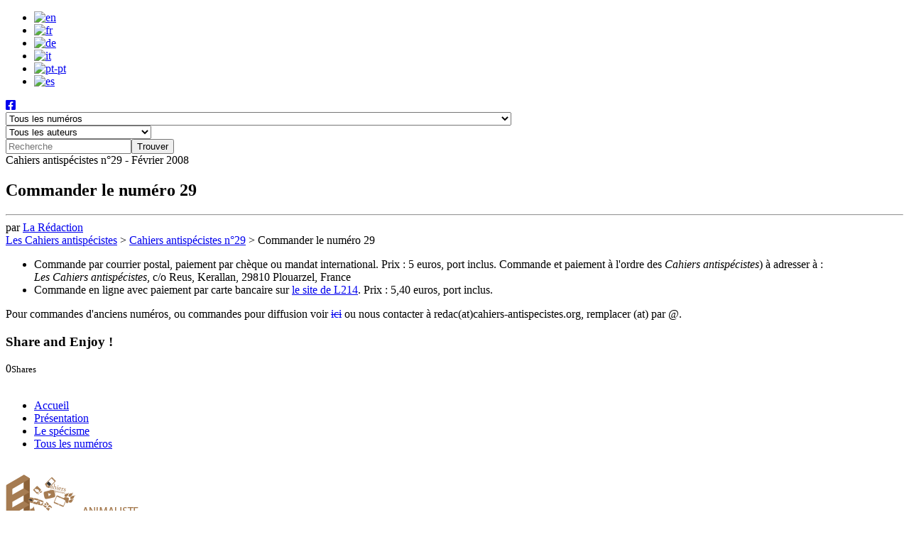

--- FILE ---
content_type: text/html; charset=UTF-8
request_url: https://www.cahiers-antispecistes.org/commander-le-numero-29/
body_size: 11009
content:
<!DOCTYPE html>
<!--[if IE 7]>
<html class="ie ie7" lang="fr-FR">
<![endif]-->
<!--[if IE 8]>
<html class="ie ie8" lang="fr-FR">
<![endif]-->
<!--[if !(IE 7) & !(IE 8)]><!-->
<html lang="fr-FR">
<!--<![endif]-->
<head>
	<meta charset="UTF-8" />
	<meta name="viewport" content="width=device-width" />
	<link rel="profile" href="http://gmpg.org/xfn/11" />
	<link rel="pingback" href="https://www.cahiers-antispecistes.org/xmlrpc.php" />


	<!--// balises Facebook //-->


	

					<meta property="og:image" content="" />
		
					<meta property="og:description" content="Commande par courrier postal, paiement par chèque ou mandat international. Prix&nbsp;: 5 euros, port inclus. Commande et paiement à l'ordre des Cahiers antispécistes) à adresser à&nbsp;: Les Cahiers antispécistes, c/o Reus, Kerallan, 29810 Plouarzel, France Commande en ligne avec paiement par carte bancaire sur le site de L214. Prix&nbsp;: 5,40 euros, port inclus. Pour commandes [&hellip;]" />
		
		<meta property="og:type" content="article" />
		<!--// fin facebook //-->

	<link rel="alternate" hreflang="fr" href="https://www.cahiers-antispecistes.org/commander-le-numero-29/" />

	<!-- This site is optimized with the Yoast SEO plugin v14.9 - https://yoast.com/wordpress/plugins/seo/ -->
	<title>Commander le numéro 29 - Les Cahiers antispécistes</title>
	<meta name="robots" content="index, follow, max-snippet:-1, max-image-preview:large, max-video-preview:-1" />
	<link rel="canonical" href="https://www.cahiers-antispecistes.org/commander-le-numero-29/" />
	<meta property="og:locale" content="fr_FR" />
	<meta property="og:type" content="article" />
	<meta property="og:title" content="Commander le numéro 29 - Les Cahiers antispécistes" />
	<meta property="og:description" content="Commande par courrier postal, paiement par chèque ou mandat international. Prix&nbsp;: 5 euros, port inclus. Commande et paiement à l&#039;ordre des Cahiers antispécistes) à adresser à&nbsp;: Les Cahiers antispécistes, c/o Reus, Kerallan, 29810 Plouarzel, France Commande en ligne avec paiement par carte bancaire sur le site de L214. Prix&nbsp;: 5,40 euros, port inclus. Pour commandes [&hellip;]" />
	<meta property="og:url" content="https://www.cahiers-antispecistes.org/commander-le-numero-29/" />
	<meta property="og:site_name" content="Les Cahiers antispécistes" />
	<meta property="article:published_time" content="2008-02-06T17:22:00+00:00" />
	<meta property="article:modified_time" content="2016-05-01T13:24:49+00:00" />
	<meta name="twitter:card" content="summary_large_image" />
	<script type="application/ld+json" class="yoast-schema-graph">{"@context":"https://schema.org","@graph":[{"@type":"WebSite","@id":"https://www.cahiers-antispecistes.org/#website","url":"https://www.cahiers-antispecistes.org/","name":"Les Cahiers antisp\u00e9cistes","description":"R\u00e9flexion et action pour l&#039;\u00e9galit\u00e9 animale","potentialAction":[{"@type":"SearchAction","target":"https://www.cahiers-antispecistes.org/?s={search_term_string}","query-input":"required name=search_term_string"}],"inLanguage":"fr-FR"},{"@type":"WebPage","@id":"https://www.cahiers-antispecistes.org/commander-le-numero-29/#webpage","url":"https://www.cahiers-antispecistes.org/commander-le-numero-29/","name":"Commander le num\u00e9ro 29 - Les Cahiers antisp\u00e9cistes","isPartOf":{"@id":"https://www.cahiers-antispecistes.org/#website"},"datePublished":"2008-02-06T17:22:00+00:00","dateModified":"2016-05-01T13:24:49+00:00","author":{"@id":"https://www.cahiers-antispecistes.org/#/schema/person/db832f8a40ec628cf424f70f01cd25a5"},"inLanguage":"fr-FR","potentialAction":[{"@type":"ReadAction","target":["https://www.cahiers-antispecistes.org/commander-le-numero-29/"]}]},{"@type":"Person","@id":"https://www.cahiers-antispecistes.org/#/schema/person/db832f8a40ec628cf424f70f01cd25a5","name":"La R\u00e9daction","image":{"@type":"ImageObject","@id":"https://www.cahiers-antispecistes.org/#personlogo","inLanguage":"fr-FR","url":"https://secure.gravatar.com/avatar/?s=96&d=mm&r=g","caption":"La R\u00e9daction"}}]}</script>
	<!-- / Yoast SEO plugin. -->


<link rel='dns-prefetch' href='//use.fontawesome.com' />
<link rel='dns-prefetch' href='//s.w.org' />
<link rel="alternate" type="application/rss+xml" title="Les Cahiers antispécistes &raquo; Flux" href="https://www.cahiers-antispecistes.org/feed/" />
<link rel="alternate" type="application/rss+xml" title="Les Cahiers antispécistes &raquo; Flux des commentaires" href="https://www.cahiers-antispecistes.org/comments/feed/" />
<link rel="alternate" type="application/rss+xml" title="Les Cahiers antispécistes &raquo; Commander le numéro 29 Flux des commentaires" href="https://www.cahiers-antispecistes.org/commander-le-numero-29/feed/" />
<!-- This site uses the Google Analytics by ExactMetrics plugin v6.2.2 - Using Analytics tracking - https://www.exactmetrics.com/ -->
<script type="text/javascript" data-cfasync="false">
	var em_version         = '6.2.2';
	var em_track_user      = true;
	var em_no_track_reason = '';
	
	var disableStr = 'ga-disable-UA-77115696-1';

	/* Function to detect opted out users */
	function __gaTrackerIsOptedOut() {
		return document.cookie.indexOf(disableStr + '=true') > -1;
	}

	/* Disable tracking if the opt-out cookie exists. */
	if ( __gaTrackerIsOptedOut() ) {
		window[disableStr] = true;
	}

	/* Opt-out function */
	function __gaTrackerOptout() {
	  document.cookie = disableStr + '=true; expires=Thu, 31 Dec 2099 23:59:59 UTC; path=/';
	  window[disableStr] = true;
	}

	if ( 'undefined' === typeof gaOptout ) {
		function gaOptout() {
			__gaTrackerOptout();
		}
	}
	
	if ( em_track_user ) {
		(function(i,s,o,g,r,a,m){i['GoogleAnalyticsObject']=r;i[r]=i[r]||function(){
			(i[r].q=i[r].q||[]).push(arguments)},i[r].l=1*new Date();a=s.createElement(o),
			m=s.getElementsByTagName(o)[0];a.async=1;a.src=g;m.parentNode.insertBefore(a,m)
		})(window,document,'script','//www.google-analytics.com/analytics.js','__gaTracker');

window.ga = __gaTracker;		__gaTracker('create', 'UA-77115696-1', 'auto');
		__gaTracker('set', 'forceSSL', true);
		__gaTracker('send','pageview');
		__gaTracker( function() { window.ga = __gaTracker; } );
	} else {
		console.log( "" );
		(function() {
			/* https://developers.google.com/analytics/devguides/collection/analyticsjs/ */
			var noopfn = function() {
				return null;
			};
			var noopnullfn = function() {
				return null;
			};
			var Tracker = function() {
				return null;
			};
			var p = Tracker.prototype;
			p.get = noopfn;
			p.set = noopfn;
			p.send = noopfn;
			var __gaTracker = function() {
				var len = arguments.length;
				if ( len === 0 ) {
					return;
				}
				var f = arguments[len-1];
				if ( typeof f !== 'object' || f === null || typeof f.hitCallback !== 'function' ) {
					console.log( 'Non exécution de la fonction en cours __gaTracker(' + arguments[0] + " ....) parce que vous n’êtes pas suivi. " + em_no_track_reason );
					return;
				}
				try {
					f.hitCallback();
				} catch (ex) {

				}
			};
			__gaTracker.create = function() {
				return new Tracker();
			};
			__gaTracker.getByName = noopnullfn;
			__gaTracker.getAll = function() {
				return [];
			};
			__gaTracker.remove = noopfn;
			window['__gaTracker'] = __gaTracker;
			window.ga = __gaTracker;		})();
		}
</script>
<!-- / Google Analytics by ExactMetrics -->
		<script type="text/javascript">
			window._wpemojiSettings = {"baseUrl":"https:\/\/s.w.org\/images\/core\/emoji\/13.0.0\/72x72\/","ext":".png","svgUrl":"https:\/\/s.w.org\/images\/core\/emoji\/13.0.0\/svg\/","svgExt":".svg","source":{"concatemoji":"https:\/\/www.cahiers-antispecistes.org\/wp-includes\/js\/wp-emoji-release.min.js?ver=5.5.17"}};
			!function(e,a,t){var n,r,o,i=a.createElement("canvas"),p=i.getContext&&i.getContext("2d");function s(e,t){var a=String.fromCharCode;p.clearRect(0,0,i.width,i.height),p.fillText(a.apply(this,e),0,0);e=i.toDataURL();return p.clearRect(0,0,i.width,i.height),p.fillText(a.apply(this,t),0,0),e===i.toDataURL()}function c(e){var t=a.createElement("script");t.src=e,t.defer=t.type="text/javascript",a.getElementsByTagName("head")[0].appendChild(t)}for(o=Array("flag","emoji"),t.supports={everything:!0,everythingExceptFlag:!0},r=0;r<o.length;r++)t.supports[o[r]]=function(e){if(!p||!p.fillText)return!1;switch(p.textBaseline="top",p.font="600 32px Arial",e){case"flag":return s([127987,65039,8205,9895,65039],[127987,65039,8203,9895,65039])?!1:!s([55356,56826,55356,56819],[55356,56826,8203,55356,56819])&&!s([55356,57332,56128,56423,56128,56418,56128,56421,56128,56430,56128,56423,56128,56447],[55356,57332,8203,56128,56423,8203,56128,56418,8203,56128,56421,8203,56128,56430,8203,56128,56423,8203,56128,56447]);case"emoji":return!s([55357,56424,8205,55356,57212],[55357,56424,8203,55356,57212])}return!1}(o[r]),t.supports.everything=t.supports.everything&&t.supports[o[r]],"flag"!==o[r]&&(t.supports.everythingExceptFlag=t.supports.everythingExceptFlag&&t.supports[o[r]]);t.supports.everythingExceptFlag=t.supports.everythingExceptFlag&&!t.supports.flag,t.DOMReady=!1,t.readyCallback=function(){t.DOMReady=!0},t.supports.everything||(n=function(){t.readyCallback()},a.addEventListener?(a.addEventListener("DOMContentLoaded",n,!1),e.addEventListener("load",n,!1)):(e.attachEvent("onload",n),a.attachEvent("onreadystatechange",function(){"complete"===a.readyState&&t.readyCallback()})),(n=t.source||{}).concatemoji?c(n.concatemoji):n.wpemoji&&n.twemoji&&(c(n.twemoji),c(n.wpemoji)))}(window,document,window._wpemojiSettings);
		</script>
		<style type="text/css">
img.wp-smiley,
img.emoji {
	display: inline !important;
	border: none !important;
	box-shadow: none !important;
	height: 1em !important;
	width: 1em !important;
	margin: 0 .07em !important;
	vertical-align: -0.1em !important;
	background: none !important;
	padding: 0 !important;
}
</style>
	<link rel='stylesheet' id='wp-block-library-css'  href='https://www.cahiers-antispecistes.org/wp-includes/css/dist/block-library/style.min.css?ver=5.5.17' type='text/css' media='all' />
<link rel='stylesheet' id='contact-form-7-css'  href='https://www.cahiers-antispecistes.org/wp-content/plugins/contact-form-7/includes/css/styles.css?ver=5.2.2' type='text/css' media='all' />
<link rel='stylesheet' id='wpsr_main_css-css'  href='https://www.cahiers-antispecistes.org/wp-content/plugins/wp-socializer/public/css/wpsr.min.css?ver=6.2' type='text/css' media='all' />
<link rel='stylesheet' id='wpsr_fa_icons-css'  href='https://use.fontawesome.com/releases/v5.12.0/css/all.css?ver=6.2' type='text/css' media='all' />
<link rel='stylesheet' id='wpml-legacy-horizontal-list-0-css'  href='//www.cahiers-antispecistes.org/wp-content/plugins/sitepress-multilingual-cms/templates/language-switchers/legacy-list-horizontal/style.css?ver=1' type='text/css' media='all' />
<link rel='stylesheet' id='wp-pagenavi-css'  href='https://www.cahiers-antispecistes.org/wp-content/plugins/wp-pagenavi/pagenavi-css.css?ver=2.70' type='text/css' media='all' />
<link rel='stylesheet' id='cahiers-style-css'  href='https://www.cahiers-antispecistes.org/wp-content/themes/cahiersantispe/style.css?ver=5.5.17' type='text/css' media='all' />
<link rel='stylesheet' id='fancybox-css'  href='https://www.cahiers-antispecistes.org/wp-content/plugins/easy-fancybox/css/jquery.fancybox.min.css?ver=1.3.24' type='text/css' media='screen' />
<script type='text/javascript' id='exactmetrics-frontend-script-js-extra'>
/* <![CDATA[ */
var exactmetrics_frontend = {"js_events_tracking":"true","download_extensions":"zip,mp3,mpeg,pdf,docx,pptx,xlsx,rar","inbound_paths":"[{\"path\":\"\\\/go\\\/\",\"label\":\"affiliate\"},{\"path\":\"\\\/recommend\\\/\",\"label\":\"affiliate\"}]","home_url":"https:\/\/www.cahiers-antispecistes.org","hash_tracking":"false"};
/* ]]> */
</script>
<script type='text/javascript' src='https://www.cahiers-antispecistes.org/wp-content/plugins/google-analytics-dashboard-for-wp/assets/js/frontend.min.js?ver=6.2.2' id='exactmetrics-frontend-script-js'></script>
<script type='text/javascript' src='https://www.cahiers-antispecistes.org/wp-includes/js/jquery/jquery.js?ver=1.12.4-wp' id='jquery-core-js'></script>
<link rel="https://api.w.org/" href="https://www.cahiers-antispecistes.org/wp-json/" /><link rel="alternate" type="application/json" href="https://www.cahiers-antispecistes.org/wp-json/wp/v2/posts/292" /><link rel="EditURI" type="application/rsd+xml" title="RSD" href="https://www.cahiers-antispecistes.org/xmlrpc.php?rsd" />
<link rel="wlwmanifest" type="application/wlwmanifest+xml" href="https://www.cahiers-antispecistes.org/wp-includes/wlwmanifest.xml" /> 
<meta name="generator" content="WordPress 5.5.17" />
<link rel='shortlink' href='https://www.cahiers-antispecistes.org/?p=292' />
<link rel="alternate" type="application/json+oembed" href="https://www.cahiers-antispecistes.org/wp-json/oembed/1.0/embed?url=https%3A%2F%2Fwww.cahiers-antispecistes.org%2Fcommander-le-numero-29%2F" />
<link rel="alternate" type="text/xml+oembed" href="https://www.cahiers-antispecistes.org/wp-json/oembed/1.0/embed?url=https%3A%2F%2Fwww.cahiers-antispecistes.org%2Fcommander-le-numero-29%2F&#038;format=xml" />
<meta name="generator" content="WPML ver:4.2.4 stt:1,4,3,27,41,2;" />
<style type="text/css">.recentcomments a{display:inline !important;padding:0 !important;margin:0 !important;}</style><style type="text/css">.broken_link, a.broken_link {
	text-decoration: line-through;
}</style>
	<link href='https://fonts.googleapis.com/css?family=Source+Sans+Pro' rel='stylesheet' type='text/css'>
	<link href='https://fonts.googleapis.com/css?family=Source+Sans+Pro:600' rel='stylesheet' type='text/css'>
	<script src="https://kit.fontawesome.com/0454c10d7a.js"></script>
</head>

<body class="post-template-default single single-post postid-292 single-format-standard">

<div id="conteneur">
	<div id="tete">
		<div id="tete_conteneur">
			<div class="reduit">
				<div id="logo"><a href="https://www.cahiers-antispecistes.org"></a></div>
				
<div class="wpml-ls-statics-shortcode_actions wpml-ls wpml-ls-legacy-list-horizontal">
	<ul><li class="wpml-ls-slot-shortcode_actions wpml-ls-item wpml-ls-item-en wpml-ls-first-item wpml-ls-item-legacy-list-horizontal">
				<a href="https://www.cahiers-antispecistes.org/en/" class="wpml-ls-link"><img class="wpml-ls-flag" src="https://www.cahiers-antispecistes.org/wp-content/plugins/sitepress-multilingual-cms/res/flags/en.png" alt="en" title="English"></a>
			</li><li class="wpml-ls-slot-shortcode_actions wpml-ls-item wpml-ls-item-fr wpml-ls-current-language wpml-ls-item-legacy-list-horizontal">
				<a href="https://www.cahiers-antispecistes.org/commander-le-numero-29/" class="wpml-ls-link"><img class="wpml-ls-flag" src="https://www.cahiers-antispecistes.org/wp-content/plugins/sitepress-multilingual-cms/res/flags/fr.png" alt="fr" title="Français"></a>
			</li><li class="wpml-ls-slot-shortcode_actions wpml-ls-item wpml-ls-item-de wpml-ls-item-legacy-list-horizontal">
				<a href="https://www.cahiers-antispecistes.org/de/" class="wpml-ls-link"><img class="wpml-ls-flag" src="https://www.cahiers-antispecistes.org/wp-content/plugins/sitepress-multilingual-cms/res/flags/de.png" alt="de" title="Deutsch"></a>
			</li><li class="wpml-ls-slot-shortcode_actions wpml-ls-item wpml-ls-item-it wpml-ls-item-legacy-list-horizontal">
				<a href="https://www.cahiers-antispecistes.org/it/" class="wpml-ls-link"><img class="wpml-ls-flag" src="https://www.cahiers-antispecistes.org/wp-content/plugins/sitepress-multilingual-cms/res/flags/it.png" alt="it" title="Italiano"></a>
			</li><li class="wpml-ls-slot-shortcode_actions wpml-ls-item wpml-ls-item-pt-pt wpml-ls-item-legacy-list-horizontal">
				<a href="https://www.cahiers-antispecistes.org/pt-pt/" class="wpml-ls-link"><img class="wpml-ls-flag" src="https://www.cahiers-antispecistes.org/wp-content/plugins/sitepress-multilingual-cms/res/flags/pt-pt.png" alt="pt-pt" title="Português"></a>
			</li><li class="wpml-ls-slot-shortcode_actions wpml-ls-item wpml-ls-item-es wpml-ls-last-item wpml-ls-item-legacy-list-horizontal">
				<a href="https://www.cahiers-antispecistes.org/es/" class="wpml-ls-link"><img class="wpml-ls-flag" src="https://www.cahiers-antispecistes.org/wp-content/plugins/sitepress-multilingual-cms/res/flags/es.png" alt="es" title="Español"></a>
			</li></ul>
</div>				<div id="haut_boutons">
					<a href="https://www.facebook.com/Cahiers.antispecistes" target="_blank"><i class="fab fa-facebook-square"></i></a>
				</div>
			</div>
			<div id="recherche">
				<div class="reduit">

										<section>
							<select  name='cat' id='cat' class='postform' >
	<option value='-1'>Tous les numéros</option>
	<option class="level-0" value="ca-n43-livre-lindustrie-du-bien-philanthropie-altruisme-efficace-et-altruisme-efficace-animalier-aout-2019">CA n°43 – L’Industrie du bien : philanthropie, altruisme efficace et altruisme efficace animalier – août 2019</option>
	<option class="level-0" value="42">CA n°42 – Carnivorisme éthique</option>
	<option class="level-0" value="41">CA n°41 &#8211; [Livre] &#8211; Éliminer les animaux pour leur bien: promenade chez les réducteurs de la souffrance dans la nature</option>
	<option class="level-0" value="40">CA n°40 &#8211; Réduire la souffrance des animaux sauvages</option>
	<option class="level-0" value="39">CA n°39 &#8211; Jusqu&rsquo;où défendre les animaux ?</option>
	<option class="level-0" value="38b">Interview des Cahiers antispécistes dans Ballast &#8211; septembre 2016</option>
	<option class="level-0" value="38">Cahiers antispécistes n°38</option>
	<option class="level-0" value="37b">Hors Série &#8211; La libération animale, et après ?</option>
	<option class="level-0" value="37">Cahiers antispécistes n°37 &#8211; [Livre] &#8211; Quels droits politiques pour les animaux ? &#8211; Introduction à Zoopolis</option>
	<option class="level-0" value="36">Cahiers antispécistes n°36</option>
	<option class="level-0" value="35">Cahiers antispécistes n°35</option>
	<option class="level-0" value="34">Cahiers antispécistes n°34</option>
	<option class="level-0" value="33">Cahiers antispécistes n°33</option>
	<option class="level-0" value="32">Cahiers antispécistes n°32</option>
	<option class="level-0" value="30-31">Cahiers antispécistes n°30-31</option>
	<option class="level-0" value="29">Cahiers antispécistes n°29</option>
	<option class="level-0" value="28">Cahiers antispécistes n°28</option>
	<option class="level-0" value="27">Cahiers antispécistes n°27</option>
	<option class="level-0" value="26">Cahiers antispécistes n°26</option>
	<option class="level-0" value="25">Cahiers antispécistes n°25</option>
	<option class="level-0" value="24">Cahiers antispécistes n°24</option>
	<option class="level-0" value="23">Cahiers antispécistes n°23</option>
	<option class="level-0" value="22">Cahiers antispécistes n°22</option>
	<option class="level-0" value="21">Cahiers antispécistes n°21</option>
	<option class="level-0" value="20">Cahiers antispécistes n°20</option>
	<option class="level-0" value="19">Cahiers antispécistes n°19</option>
	<option class="level-0" value="18">Cahiers antispécistes n°18</option>
	<option class="level-0" value="17">Cahiers antispécistes n°17</option>
	<option class="level-0" value="15-16">Cahiers antispécistes n°15-16</option>
	<option class="level-0" value="14">Cahiers antispécistes n°14</option>
	<option class="level-0" value="13">Cahiers antispécistes n°13</option>
	<option class="level-0" value="12">Cahiers antispécistes n°12</option>
	<option class="level-0" value="11">Cahiers antispécistes n°11</option>
	<option class="level-0" value="10">Cahiers antispécistes n°10</option>
	<option class="level-0" value="09">Cahiers antispécistes n°09</option>
	<option class="level-0" value="08">Cahiers antispécistes n°08</option>
	<option class="level-0" value="07">Cahiers antispécistes n°07</option>
	<option class="level-0" value="06">Cahiers antispécistes n°06</option>
	<option class="level-0" value="05">Cahiers antispécistes n°05</option>
	<option class="level-0" value="04">Cahiers antispécistes n°04</option>
	<option class="level-0" value="03">Cahiers antispécistes n°03</option>
	<option class="level-0" value="02">Cahiers antispécistes n°02</option>
	<option class="level-0" value="01">Cahiers antispécistes n°01</option>
	<option class="level-0" value="00">Cahiers antispécistes n°0</option>
</select>
							<script type="text/javascript">
								<!--
								var dropdown2 = document.getElementById("cat");
								function onCatChange() {
									if ( dropdown2.options[dropdown2.selectedIndex].value != 0 ) {
										location.href = "https://www.cahiers-antispecistes.org/numero/"+dropdown2.options[dropdown2.selectedIndex].value+"/?lang=fr";
									}
								}
								dropdown2.onchange = onCatChange;
								-->
							</script>
					</section>


					<section>
							
							<form action="https://www.cahiers-antispecistes.org" method="get">
								<select id="select-of-tags" name="author" onchange="if(this.selectedIndex){location.href=(this.options[selectedIndex].value)}">
									<option value="">Tous les auteurs</option>
																				<option value="https://www.cahiers-antispecistes.org/author/aredacao" >A redação</option>
																						<option value="https://www.cahiers-antispecistes.org/author/afp" >AFP</option>
																						<option value="https://www.cahiers-antispecistes.org/author/agnesepignataro" >Agnese Pignataro</option>
																						<option value="https://www.cahiers-antispecistes.org/author/ajahnbrahm" >Ajahn Brahm</option>
																						<option value="https://www.cahiers-antispecistes.org/author/alias" >Alias</option>
																						<option value="https://www.cahiers-antispecistes.org/author/alisonmood" >Alison Mood</option>
																						<option value="https://www.cahiers-antispecistes.org/author/andremery" >André Méry</option>
																						<option value="https://www.cahiers-antispecistes.org/author/andrewlinzey" >Andrew Linzey</option>
																						<option value="https://www.cahiers-antispecistes.org/author/annajoliet" >Anna Joliet</option>
																						<option value="https://www.cahiers-antispecistes.org/author/annerenon" >Anne Renon</option>
																						<option value="https://www.cahiers-antispecistes.org/author/antoine" >Antoine Comiti</option>
																						<option value="https://www.cahiers-antispecistes.org/author/artigocoletivo" >Artigo coletivo</option>
																						<option value="https://www.cahiers-antispecistes.org/author/atea" >ATEA</option>
																						<option value="https://www.cahiers-antispecistes.org/author/avea" >AVEA</option>
																						<option value="https://www.cahiers-antispecistes.org/author/aplayoustbraure" >Axelle Playoust-Braure</option>
																						<option value="https://www.cahiers-antispecistes.org/author/baptistebehague" >Baptiste Béhague</option>
																						<option value="https://www.cahiers-antispecistes.org/author/bereniceriauxetclemguyard" >Bérénice Riaux et Clèm Guyard</option>
																						<option value="https://www.cahiers-antispecistes.org/author/bbaertschi" >Bernard Baertschi</option>
																						<option value="https://www.cahiers-antispecistes.org/author/brianluke" >Brian Luke</option>
																						<option value="https://www.cahiers-antispecistes.org/author/brigitte" >Brigitte Arsac</option>
																						<option value="https://www.cahiers-antispecistes.org/author/caroladams" >Carol Adams</option>
																						<option value="https://www.cahiers-antispecistes.org/author/christianemhaupt" >Christiane M. Haupt</option>
																						<option value="https://www.cahiers-antispecistes.org/author/christophanstötz" >Christoph Anstötz</option>
																						<option value="https://www.cahiers-antispecistes.org/author/clem" >Clem</option>
																						<option value="https://www.cahiers-antispecistes.org/author/clementineguyard" >Clémentine Guyard</option>
																						<option value="https://www.cahiers-antispecistes.org/author/collectif" >Collectif</option>
																						<option value="https://www.cahiers-antispecistes.org/author/connystorbrathen" >Conny Storbrathen</option>
																						<option value="https://www.cahiers-antispecistes.org/author/davidchauvet" >David Chauvet</option>
																						<option value="https://www.cahiers-antispecistes.org/author/daviddegrazia" >David DeGrazia</option>
																						<option value="https://www.cahiers-antispecistes.org/author/davidfurrer" >David Furrer</option>
																						<option value="https://www.cahiers-antispecistes.org/author/olivierd" >David Olivier</option>
																						<option value="https://www.cahiers-antispecistes.org/author/denisandro" >Denis Andro</option>
																						<option value="https://www.cahiers-antispecistes.org/author/Antonin" >Dominic Hofbauer</option>
																						<option value="https://www.cahiers-antispecistes.org/author/emiliedardenne" >Émilie Dardenne</option>
																						<option value="https://www.cahiers-antispecistes.org/author/enriqueutria" >Enrique Utria</option>
																						<option value="https://www.cahiers-antispecistes.org/author/erikmarcus" >Erik Marcus</option>
																						<option value="https://www.cahiers-antispecistes.org/author/estiva" >Estiva Reus</option>
																						<option value="https://www.cahiers-antispecistes.org/author/françoiseblanchon" >Françoise Blanchon</option>
																						<option value="https://www.cahiers-antispecistes.org/author/fransdewaal" >Frans de Waal</option>
																						<option value="https://www.cahiers-antispecistes.org/author/fredericcete_boudreau" >Frédéric Côté-Boudreau</option>
																						<option value="https://www.cahiers-antispecistes.org/author/fredericdupont" >Frédéric Dupont</option>
																						<option value="https://www.cahiers-antispecistes.org/author/garyfrancione" >Gary Francione</option>
																						<option value="https://www.cahiers-antispecistes.org/author/harlanbmiller" >Harlan B. Miller</option>
																						<option value="https://www.cahiers-antispecistes.org/author/ingridnewkirk" >Ingrid Newkirk</option>
																						<option value="https://www.cahiers-antispecistes.org/author/isabellejames" >Isabelle James</option>
																						<option value="https://www.cahiers-antispecistes.org/author/j_fl" >J-F L.</option>
																						<option value="https://www.cahiers-antispecistes.org/author/jmcoetzee" >J.M. Coetzee</option>
																						<option value="https://www.cahiers-antispecistes.org/author/jamesrachels" >James Rachels</option>
																						<option value="https://www.cahiers-antispecistes.org/author/janehendy" >Jane Hendy</option>
																						<option value="https://www.cahiers-antispecistes.org/author/jasonhribal" >Jason Hribal</option>
																						<option value="https://www.cahiers-antispecistes.org/author/jeannakos" >Jean Nakos</option>
																						<option value="https://www.cahiers-antispecistes.org/author/jeffreyalockwood" >Jeffrey A. Lockwood</option>
																						<option value="https://www.cahiers-antispecistes.org/author/jerome" >Jérôme</option>
																						<option value="https://www.cahiers-antispecistes.org/author/jo_annshelton" >Jo-Ann Shelton</option>
																						<option value="https://www.cahiers-antispecistes.org/author/joandunayer" >Joan Dunayer</option>
																						<option value="https://www.cahiers-antispecistes.org/author/juliehoarau" >Julie Hoarau</option>
																						<option value="https://www.cahiers-antispecistes.org/author/kthomson" >K. Thomson</option>
																						<option value="https://www.cahiers-antispecistes.org/author/karinkarcher" >Karin Karcher</option>
																						<option value="https://www.cahiers-antispecistes.org/author/lamanipulationverbale" >La Manipulation verbale</option>
																						<option value="https://www.cahiers-antispecistes.org/author/laredaction" >La Rédaction</option>
																						<option value="https://www.cahiers-antispecistes.org/author/lairpublications" >LAIR publications</option>
																						<option value="https://www.cahiers-antispecistes.org/author/marcolorenzi" >Marco Lorenzi</option>
																						<option value="https://www.cahiers-antispecistes.org/author/mariehuot" >Marie Huot</option>
																						<option value="https://www.cahiers-antispecistes.org/author/marie_jeannefrederique" >Marie-Jeanne Frédérique</option>
																						<option value="https://www.cahiers-antispecistes.org/author/martinballuch" >Martin Balluch</option>
																						<option value="https://www.cahiers-antispecistes.org/author/massimoterrile" >Massimo Terrile</option>
																						<option value="https://www.cahiers-antispecistes.org/author/magalicecchet" >Mathilde Célini</option>
																						<option value="https://www.cahiers-antispecistes.org/author/melaniejoy" >Melanie Joy</option>
																						<option value="https://www.cahiers-antispecistes.org/author/melaniejoy" >Melanie Joy</option>
																						<option value="https://www.cahiers-antispecistes.org/author/michael.hauskeller" >Michael Hauskeller</option>
																						<option value="https://www.cahiers-antispecistes.org/author/mu" >MÜ</option>
																						<option value="https://www.cahiers-antispecistes.org/author/nicolasbureau" >Nicolas Bureau</option>
																						<option value="https://www.cahiers-antispecistes.org/author/normphelps" >Norm Phelps</option>
																						<option value="https://www.cahiers-antispecistes.org/author/nozelu" >Nozélu</option>
																						<option value="https://www.cahiers-antispecistes.org/author/oscarhorta" >Oscar Horta</option>
																						<option value="https://www.cahiers-antispecistes.org/author/paolacavalieri" >Paola Cavalieri</option>
																						<option value="https://www.cahiers-antispecistes.org/author/pattricejones" >pattrice jones</option>
																						<option value="https://www.cahiers-antispecistes.org/author/petersinger" >Peter Singer</option>
																						<option value="https://www.cahiers-antispecistes.org/author/philiplowetalii" >Philip Low et alii</option>
																						<option value="https://www.cahiers-antispecistes.org/author/philippelaporte" >Philippe Laporte</option>
																						<option value="https://www.cahiers-antispecistes.org/author/philippemoulherac" >Philippe Moulhérac</option>
																						<option value="https://www.cahiers-antispecistes.org/author/robertakalechofsky" >Roberta Kalechofsky</option>
																						<option value="https://www.cahiers-antispecistes.org/author/samirmejri" >Samir Mejri</option>
																						<option value="https://www.cahiers-antispecistes.org/author/sandradimuzio" >Sandra Di Muzio</option>
																						<option value="https://www.cahiers-antispecistes.org/author/arsacapuces" >Sébastien Arsac</option>
																						<option value="https://www.cahiers-antispecistes.org/author/stevefsapontzis" >Steve F. Sapontzis</option>
																						<option value="https://www.cahiers-antispecistes.org/author/sbest" >Steven Best</option>
																						<option value="https://www.cahiers-antispecistes.org/author/stevenmwise" >Steven M. Wise</option>
																						<option value="https://www.cahiers-antispecistes.org/author/suedonaldonetwillkymlicka" >Sue Donaldon et Will Kymlicka</option>
																						<option value="https://www.cahiers-antispecistes.org/author/sylvaing" >Sylvain G.</option>
																						<option value="https://www.cahiers-antispecistes.org/author/thomasregan" >Thomas Regan</option>
																						<option value="https://www.cahiers-antispecistes.org/author/valeriegirin" >Valérie Girin</option>
																						<option value="https://www.cahiers-antispecistes.org/author/vincentberraud" >Vincent Berraud</option>
																						<option value="https://www.cahiers-antispecistes.org/author/virgilbutler" >Virgil Butler</option>
																						<option value="https://www.cahiers-antispecistes.org/author/ygdraallia" >Ygdraallia</option>
																						<option value="https://www.cahiers-antispecistes.org/author/yves" >Yves Bonnardel</option>
																			</select>
							</form>
					</section>

					<section id="section_rech">
						<form role="search" method="get" class="search-form" action="https://www.cahiers-antispecistes.org/" id="searchform">
							<input type="search" class="search-field" placeholder="Recherche" value="" name="s" title="Search" /><input type="submit" class="search-submit" value="Trouver" />
						</form>
					</section>

				</div>
			</div>

		</div>
	</div>


<section id="principal_conteneur"  class='noimage'>
	<div id="fond_titre" style="background-image:url()"></div>
	<div id="principal" class="reduit">
		<div id="fond_titre_contenu" class="reduit">
			<div id="post-title">
									<div id="livre_titre">
						Cahiers antispécistes n°29 - Février 2008					</div>
				

				<h1>Commander le numéro 29</h1>
								<div id="evt_infos">
					<hr />
					par <a href="https://www.cahiers-antispecistes.org/author/laredaction/" title="Articles par La Rédaction" class="author url fn" rel="author">La Rédaction</a>				</div>
			</div>
			<div class="breadcrumbs" typeof="BreadcrumbList" vocab="http://schema.org/">
	<!-- Breadcrumb NavXT 6.5.0 -->
<span property="itemListElement" typeof="ListItem"><a property="item" typeof="WebPage" title="Go to Les Cahiers antispécistes." href="https://www.cahiers-antispecistes.org" class="home"><span property="name">Les Cahiers antispécistes</span></a><meta property="position" content="1"></span> &gt; <span property="itemListElement" typeof="ListItem"><a property="item" typeof="WebPage" href="https://www.cahiers-antispecistes.org/numero/29/" class="taxonomy numero"><span property="name">Cahiers antispécistes n°29</span></a><meta property="position" content="2"></span> &gt; <span property="itemListElement" typeof="ListItem"><span property="name">Commander le numéro 29</span><meta property="position" content="3"></span></div>		</div>
		<div id="conteneur_contenu">
			<div id="contenu">

				

				

				
				
				<ul>
<li> Commande par courrier postal, paiement par chèque ou mandat international. Prix&nbsp;: 5 euros, port inclus. Commande et paiement à l'ordre des <cite>Cahiers antispécistes</cite>) à adresser à&nbsp;:<br /> <cite>Les Cahiers antispécistes</cite>, c/o Reus, Kerallan, 29810 Plouarzel, France</li>
<li> Commande en ligne avec paiement par carte bancaire sur <a href="http://boutique.L214.com/" class='spip_out' rel='external'>le site de L214</a>. Prix&nbsp;: 5,40 euros, port inclus.</li>
</ul>
<p>Pour commandes d'anciens numéros, ou commandes pour diffusion voir <a href="http://www.cahiers-antispecistes.org/comment-se-procurer-la-version-papier-de-la-revue/" class="spip_out broken_link" rel="external">ici</a> ou nous contacter à redac(at)cahiers-antispecistes.org, remplacer (at) par @.</p>
<div class="wp-socializer wpsr-share-icons " data-lg-action="show" data-sm-action="show" data-sm-width="768" ><h3>Share and Enjoy !</h3><div class="wpsr-si-inner"><div class="wpsr-counter wpsrc-sz-32px" style="color:#000"><span class="scount"><span data-wpsrs="https://www.cahiers-antispecistes.org/commander-le-numero-29/" data-wpsrs-svcs="facebook,twitter,linkedin,pinterest,print,pdf">0</span></span><small class="stext">Shares</small></div><div class="socializer sr-popup sr-32px sr-circle sr-opacity sr-pad sr-count-1 sr-count-1"><span class="sr-facebook"><a rel="nofollow" href="https://www.facebook.com/share.php?u=https://www.cahiers-antispecistes.org/commander-le-numero-29/" target="_blank"  title="Share this on Facebook"  style="color: #ffffff" ><i class="fab fa-facebook-f"></i><span class="ctext"><span data-wpsrs="https://www.cahiers-antispecistes.org/commander-le-numero-29/" data-wpsrs-svcs="facebook">0</span></span></a></span>
<span class="sr-twitter"><a rel="nofollow" href="https://twitter.com/intent/tweet?text=Commander+le+num%C3%A9ro+29%20-%20https://www.cahiers-antispecistes.org/commander-le-numero-29/%20" target="_blank"  title="Tweet this !"  style="color: #ffffff" ><i class="fab fa-twitter"></i></a></span>
<span class="sr-linkedin"><a rel="nofollow" href="https://www.linkedin.com/sharing/share-offsite/?url=https://www.cahiers-antispecistes.org/commander-le-numero-29/" target="_blank"  title="Add this to LinkedIn"  style="color: #ffffff" ><i class="fab fa-linkedin-in"></i></a></span>
<span class="sr-pinterest"><a rel="nofollow" href="https://www.pinterest.com/pin/create/button/?url=https://www.cahiers-antispecistes.org/commander-le-numero-29/&amp;media=&amp;description=Commande+par+courrier+postal%2C+paiement+par+ch%C3%A8que+ou+mandat+international.+Prix+%3A+5+euros%2C+port+in" target="_blank"  title="Submit this to Pinterest"  style="color: #ffffff" data-pin-custom="true"><i class="fab fa-pinterest"></i><span class="ctext"><span data-wpsrs="https://www.cahiers-antispecistes.org/commander-le-numero-29/" data-wpsrs-svcs="pinterest">0</span></span></a></span>
<span class="sr-print"><a rel="nofollow" href="https://www.printfriendly.com/print?url=https://www.cahiers-antispecistes.org/commander-le-numero-29/" target="_blank"  title="Print this article "  style="color: #ffffff" ><i class="fa fa-print"></i></a></span>
<span class="sr-pdf"><a rel="nofollow" href="https://www.printfriendly.com/print?url=https://www.cahiers-antispecistes.org/commander-le-numero-29/" target="_blank"  title="Convert to PDF"  style="color: #ffffff" ><i class="fa fa-file-pdf"></i></a></span></div></div></div>
				

			</div>
			<div id="sidebar">

	<nav id="menu">
		<div class="menu-menu-haut-container"><ul id="menu-menu-haut" class="menu"><li id="menu-item-365" class="menu-item menu-item-type-custom menu-item-object-custom menu-item-home menu-item-365"><a href="http://www.cahiers-antispecistes.org/">Accueil</a></li>
<li id="menu-item-362" class="menu-item menu-item-type-post_type menu-item-object-page menu-item-362"><a href="https://www.cahiers-antispecistes.org/presentation-de-la-revue/">Présentation</a></li>
<li id="menu-item-364" class="menu-item menu-item-type-post_type menu-item-object-page menu-item-364"><a href="https://www.cahiers-antispecistes.org/le-specisme/">Le spécisme</a></li>
<li id="menu-item-786" class="menu-item menu-item-type-post_type menu-item-object-page menu-item-786"><a href="https://www.cahiers-antispecistes.org/tous-les-numeros/">Tous les numéros</a></li>
</ul></div>	</nav>

	<div id="fb-root"></div>
	<script>(function(d, s, id) {
			var js, fjs = d.getElementsByTagName(s)[0];
			if (d.getElementById(id)) return;
			js = d.createElement(s); js.id = id;
			js.src = "//connect.facebook.net/fr_FR/sdk.js#xfbml=1&version=v2.9&appId=1601817093373156";
			fjs.parentNode.insertBefore(js, fjs);
		}(document, 'script', 'facebook-jssdk'));</script>




	<div class="fb-page" data-href="https://www.facebook.com/Cahiers.antispecistes" data-tabs="timeline" data-small-header="false" data-adapt-container-width="true" data-hide-cover="false" data-show-facepile="true"><blockquote cite="https://www.facebook.com/Cahiers.antispecistes" class="fb-xfbml-parse-ignore"><a href="https://www.facebook.com/Cahiers.antispecistes">Cahiers antispécistes</a></blockquote></div>

	<div class="blogotheque">
		<a href="https://blogotheque-animaliste.fr/" target="_blank"><img src="https://www.cahiers-antispecistes.org/wp-content/themes/cahiersantispe/images/blogotheque_logo.png" alt="Blogothèque animaliste : une mine de ressources sur la question animale"/> Une mine de ressources<br /> sur la question animale</a>

	</div>
</div>		</div>
		

	</div>
</section>

<footer id="pied">
	<div class="menu-menu-bas-container"><ul id="menu-menu-bas" class="menu"><li id="menu-item-729" class="menu-item menu-item-type-post_type menu-item-object-page menu-item-729"><a href="https://www.cahiers-antispecistes.org/nous-contacter/">Nous contacter</a></li>
<li id="menu-item-726" class="menu-item menu-item-type-post_type menu-item-object-page menu-item-726"><a href="https://www.cahiers-antispecistes.org/mentions-legales/">Mentions légales</a></li>
</ul></div>	<div id="rss">
		<a href="https://www.cahiers-antispecistes.org/feed/" title="Flux RSS"><img src="https://www.cahiers-antispecistes.org/wp-content/themes/cahiersantispe/images/rss.png" alt="Flux RSS" /></a>
	</div>
</footer>

</div><!--#conteneur//-->

<script type="text/javascript">
	jQuery('document').ready( function(){
		jQuery('a:has(img)').addClass('image');
		jQuery('h2:has(a)').addClass('lien');

        var allPanels = jQuery('.accordeon > .deplie').hide();

        jQuery('.accordeon > .titre').click(function() {
            allPanels.slideUp();
            jQuery(this).next('.deplie').slideDown();
            return false;
        });


    });
</script>
<script>
	(function(i,s,o,g,r,a,m){i['GoogleAnalyticsObject']=r;i[r]=i[r]||function(){
			(i[r].q=i[r].q||[]).push(arguments)},i[r].l=1*new Date();a=s.createElement(o),
		m=s.getElementsByTagName(o)[0];a.async=1;a.src=g;m.parentNode.insertBefore(a,m)
	})(window,document,'script','https://www.google-analytics.com/analytics.js','ga');

	ga('create', 'UA-77115696-1', 'auto');
	ga('send', 'pageview');

</script>

<!-- WP Socializer 6.2 - JS - Start -->
<script>var wpsr_ajax_url = "https://www.cahiers-antispecistes.org/wp-admin/admin-ajax.php";</script>
<!-- WP Socializer - JS - End -->
<script type='text/javascript' id='contact-form-7-js-extra'>
/* <![CDATA[ */
var wpcf7 = {"apiSettings":{"root":"https:\/\/www.cahiers-antispecistes.org\/wp-json\/contact-form-7\/v1","namespace":"contact-form-7\/v1"}};
/* ]]> */
</script>
<script type='text/javascript' src='https://www.cahiers-antispecistes.org/wp-content/plugins/contact-form-7/includes/js/scripts.js?ver=5.2.2' id='contact-form-7-js'></script>
<script type='text/javascript' src='https://www.cahiers-antispecistes.org/wp-content/plugins/easy-fancybox/js/jquery.fancybox.min.js?ver=1.3.24' id='jquery-fancybox-js'></script>
<script type='text/javascript' id='jquery-fancybox-js-after'>
var fb_timeout, fb_opts={'overlayShow':true,'hideOnOverlayClick':true,'showCloseButton':true,'margin':20,'centerOnScroll':false,'enableEscapeButton':true,'autoScale':true };
if(typeof easy_fancybox_handler==='undefined'){
var easy_fancybox_handler=function(){
jQuery('.nofancybox,a.wp-block-file__button,a.pin-it-button,a[href*="pinterest.com/pin/create"],a[href*="facebook.com/share"],a[href*="twitter.com/share"]').addClass('nolightbox');
/* IMG */
var fb_IMG_select='a[href*=".jpg"]:not(.nolightbox,li.nolightbox>a),area[href*=".jpg"]:not(.nolightbox),a[href*=".jpeg"]:not(.nolightbox,li.nolightbox>a),area[href*=".jpeg"]:not(.nolightbox),a[href*=".png"]:not(.nolightbox,li.nolightbox>a),area[href*=".png"]:not(.nolightbox),a[href*=".webp"]:not(.nolightbox,li.nolightbox>a),area[href*=".webp"]:not(.nolightbox)';
jQuery(fb_IMG_select).addClass('fancybox image');
var fb_IMG_sections=jQuery('.gallery,.wp-block-gallery,.tiled-gallery,.wp-block-jetpack-tiled-gallery');
fb_IMG_sections.each(function(){jQuery(this).find(fb_IMG_select).attr('rel','gallery-'+fb_IMG_sections.index(this));});
jQuery('a.fancybox,area.fancybox,li.fancybox a').each(function(){jQuery(this).fancybox(jQuery.extend({},fb_opts,{'transitionIn':'elastic','easingIn':'easeOutBack','transitionOut':'elastic','easingOut':'easeInBack','opacity':false,'hideOnContentClick':false,'titleShow':true,'titlePosition':'over','titleFromAlt':true,'showNavArrows':true,'enableKeyboardNav':true,'cyclic':false}))});};
jQuery('a.fancybox-close').on('click',function(e){e.preventDefault();jQuery.fancybox.close()});
};
var easy_fancybox_auto=function(){setTimeout(function(){jQuery('#fancybox-auto').trigger('click')},1000);};
jQuery(easy_fancybox_handler);jQuery(document).on('post-load',easy_fancybox_handler);
jQuery(easy_fancybox_auto);
</script>
<script type='text/javascript' src='https://www.cahiers-antispecistes.org/wp-content/plugins/easy-fancybox/js/jquery.easing.min.js?ver=1.4.1' id='jquery-easing-js'></script>
<script type='text/javascript' src='https://www.cahiers-antispecistes.org/wp-content/plugins/easy-fancybox/js/jquery.mousewheel.min.js?ver=3.1.13' id='jquery-mousewheel-js'></script>
<script type='text/javascript' src='https://www.cahiers-antispecistes.org/wp-includes/js/wp-embed.min.js?ver=5.5.17' id='wp-embed-js'></script>
<script type='text/javascript' src='https://www.cahiers-antispecistes.org/wp-content/plugins/wp-socializer/public/js/wp-socializer.min.js?ver=6.2' id='wpsr_main_js-js'></script>


</body>
</html>